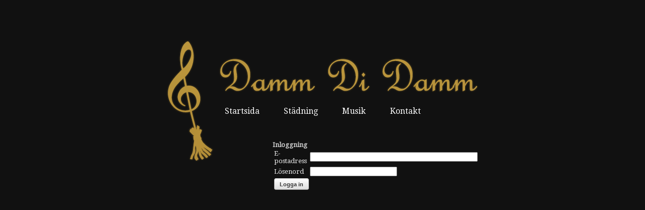

--- FILE ---
content_type: text/html; charset=utf-8
request_url: http://dammdidamm.se/?login
body_size: 2522
content:


<!DOCTYPE HTML PUBLIC "-//W3C//DTD HTML 4.01 Transitional//EN">
<html>
<head>
   <meta http-equiv="Content-Type" content="text/html; charset=utf-8">
   <meta name="GENERATOR" content="SBK web gui">
   <meta name="description" content="SBK">
   <meta name="keywords" content="">
   <title>Damm di damm</title>
	<link href="generic.css" rel="stylesheet" type="text/css">
	<link href='http://fonts.googleapis.com/css?family=Molle:400italic' rel='stylesheet' type='text/css'>
	<link href='http://fonts.googleapis.com/css?family=Droid+Serif' rel='stylesheet' type='text/css'>
	<link href="sbk_article.css" rel="stylesheet" type="text/css">
	<script type='text/javascript' src='sbk.js'></script>
	</head>

<link rel="shortcut icon" href="images/favicon.ico" />

<body>
<div id='focused'>
<div id='focused-image'>
	<a title='Klicka här för att växla till nästa bild' href='javascript://' onClick='imfocusNext();'><img alt='bildvisarens aktuella bild' src='' name='fokim' border='0'></a>
</div>
<div id='focused-next'><a title='Växlar till nästa bild' href='javascript://' onClick='imfocusNext();'>&#187;</a></div>
<div id='focused-prev'><a title='Växlar till föregående bild' href='javascript://' onClick='imfocusPrev();'>&#171;</a></div>
<div id='focused-close'><a title='Stänger bildvisaren' href='javascript://' onClick='document.getElementById("focused").style.visibility="hidden";'>X</a></div>
</div>


<body>
	<div class='outer'>
		<div class='middle'>
			<div class='inner'>
				<div style='height: 1px; width: 100%'></div>
				<div class='top'>
					<div class='menu'>
					<ul><li class=''><a href='?p=1'>Startsida</a></li><li class='border '><a href='?p=8'>St&auml;dning</a></li><li class='border '><a href='?p=9'>Musik</a></li><li class='border '><a href='?p=10'>Kontakt</a></li></ul>					</div>
				</div>
				<div class='content'>
						<div style='width: 60%; margin-left: auto; margin-right: auto;'>
		<form action='index.php' method='post'>
		<table>
		<tr><th colspan=2>Inloggning</th></tr>
		<tr><td>E-postadress</td><td><input type='text' name='email' value='' size='40'/></td></tr>
		<tr><td>Lösenord</td><td><input type='password' name='pwd' value='' size='20'/></td></tr>
		<tr><td colspan=2><input type='submit' name='identify' value='Logga in'/></td></tr>
		</form>
		</table>
		</div>
						</div>
				<div class='footer'>
					<div class='footcontent'>
											<a href='?login'>Damm Di Damm AB &copy; 2026 </a> <br>
											</div>
				</div>
			</div>
		</div>
	</div>
</body>
</html>

--- FILE ---
content_type: text/css
request_url: http://dammdidamm.se/generic.css
body_size: 4631
content:
* { margin: 0px; padding: 0px; }

body {
/* 	background-image: url('images/Charcoal_Damask_by_pixelsandicecream.png'); */
	background-color: #111;
	font-family: 'Droid Serif', serif;
	font-size: 13px;
	color: eee;
}

a {
	text-decoration: none;
	color: #fff;
	cursor: pointer;
}

h1, h2 {
	margin-top: 0.5em;
	margin-bottom: 0.25em;
	font-family: 'Molle', cursive;
	font-size: 19px;
/* 	color: #e5e300; */
/* 	color: #EAC117; */
/* 	color: #F4C500; */
	color: #ba943b;
}

h3 {
	margin-top: 0.5em;
	margin-bottom: 0.25em;
	font-family: 'Molle', cursive;
	font-size: 15px;
	color: #ba943b;
/* 	color: #e5e300; */
}

td, th {
	text-align: left;
	font-size: 13px;
	color: #eee;
}

th {
	color: #ccc;
}

table {
	border-collapse:collapse;
}

ul {
	margin-left: 1.2em;
}

.outer {
	position: absolute;
	width: 704px;
	left: 50%;
	margin-left: -352px;
	margin-right: auto;
	margin-top: 40px;
	min-height: 500px;
/*  	background-color: #282425; */
/* 	padding: 40px; */
	padding-bottom: 0px;
/* 	box-shadow: 1px 1px 20px 6px #333; */
}

/*
.outer {
	width: 625px;
	margin-top: 40px;
	margin-left: auto;
	margin-right: auto;
	min-height: 500px;
 	background-color: #282425;
	padding: 40px;
	padding-bottom: 0px;
	box-shadow: 1px 1px 20px 6px #333;
}
 */

.middle {
	padding: 40px;
}

.inner {
	background-image: url('images/dammdidamm2.png');
	background-repeat: no-repeat;
	width: 100%;
	height: auto;
}

.top {
	margin-top: 130px;
	margin-left: 100px;
}

.content {
	margin-top: 40px;
	float: left;
 	width: 515px;
	margin-left: 100px;
	min-height: 500px;
	padding: 10px;
}

.footer {
	clear: both;
	border-top: 1px solid #444;
	text-align: center;
	width: 100%;
}

.footcontent {
	padding: 10px;
}

/* Menu */

.menu a {
	text-decoration: none;
}

.menu {
	width: 100%;
/* 	background-color: #555; */
}

.menu ul {
	list-style-type: none;
	margin-left: 0px;
	border: 0px;
}

.menu li a:hover {
/*
	border-top: 2px solid #F4C500;
 */
/* 	background-color: #888; */
}

.menu li
{
/* 	line-height: 18px; */
	display: inline;
/* 	background-color: #555; */
	padding-right: 12px;
	padding-left: 0px;
	cursor: pointer;
	font-size: 16px;
}

.menu li a {
/* 	background-color: #555; */
	padding-left: 18px;
	padding-right: 18px;
}

.menu li.sel a
{
/* 	background-color: #888; */
	color: #ba943b;
	padding-left: 18px;
	padding-right: 18px;
/* 	border-top: 2px solid #333; */
}

.sbktable
{
	margin-top: 1em;
	border-collapse:collapse;
}

.sbktable th, td
{
	border: 0px;
	padding: 0.2em;
}

/* Images */

.imbox {
	position: relative;
	z-index: 1;
	padding-bottom: 2em;
}

.mainim {
	position: absolute;
	z-index: 1;
	background-color: #eee;
/* 	padding: 0.5em; */
	border: 4px solid #eee;
}

.thumbsbar {
	position: absolute;
	z-index: 2;
	top: -20px;
	visibility: hidden;
/* 	width:130%; */
	/*margin-bottom: -4em;*/
}

.thumbnail {
	/*clear: right;*/
	/*position: relative;*/
	float: right;
	padding: 4px;
	background-color: #eee;
	margin-right: 0.1em;
	margin-top: 0.1em;
	margin-left: 0.1em;
/* 	border: 1px solid #aaa; */
}

#focused {
	position: absolute;
	z-index: 100;
	visibility: hidden;
	padding: 0.5em;
	background-color: #eee;
/* 	border: 1px solid #aaa; */
}

#focused a {
	display: block;
	text-align: center;
	height: 100%;
	width: 100%;
	color: #222;
}

#focused-image {
	position: relative;
	z-index: 101;
}

#focused-close {
	position: absolute;
	right: 0.5em;
	top: 0.5em;
	z-index: 102;
	background-color: #eee;
	font-weight: bold;
	padding: 0.5em;
	width: 20px;
	height: 20px;
}

#focused-next {
	position: absolute;
	right: 0.5em;
	bottom: 2.5em;
	z-index: 102;
	background-color: #eee;
	font-weight: bold;
	padding: 0.5em;
	width: 20px;
	height: 20px;
}

#focused-prev {
	position: absolute;
	left: 0.5em;
	bottom: 2.5em;
	z-index: 102;
	background-color: #eee;
	font-weight: bold;
	padding: 0.5em;
	width: 20px;
	height: 20px;
}

/* Admin UI */

.state0 {
	background-image: url('images/utkast.png');
	border: 2px dashed pink;
	margin-bottom: 1em;
	color: #000 !important;
}


.aedit {
/* 	color: #8B0000; */
}

/* Media viz */

#gallery-area
{
	clear: both;
	position: relative;
}

#gallery
{
	position: absolute;
	z-index: 10;
	top: 0px;
	left: 0px;
	clear: both;
	margin-bottom: 6em;
	height: 200px;
	width: 100%;
	overflow: scroll;
	border: 1px solid #ddd;
}

#gallery-items
{
}

.gallery-item
{
	float: left;
	height: 120px;
}

.gallery-image
{
	padding: 0.1em;
	background-color: #999;
	margin: 0.1em;
	border: 1px solid #aaa;
}

#gallery-preview
{
	position: absolute;
	left: 5px;
	top: 5px;
	z-index: 20;
	padding: 0.2em;
	background-color: #999;
	margin: 0.1em;
	border: 1px solid #aaa;
	visibility: hidden;
}


--- FILE ---
content_type: text/css
request_url: http://dammdidamm.se/sbk_article.css
body_size: 2405
content:
/* Main articles */

.amain
{
	margin-top: 0.8em;
	clear: right;
}

.acaption
{
	margin-top: 0.3em;
	font-size: 1.2em;
	font-weight: bold;
}

.atext
{
	text-align: justify;
	margin-bottom: 1em;
}

.atext p
{
	margin-top: 1em;
}

.atext p:first-letter
{
    font-family: "Georgia","Edwardian Script ITC","Brush Script MT",cursive;
    font-size: 2.2em;
    margin-top: 0.1em;
    /*margin-left: 0.2em;*/
    margin-right: 0.1em;
    float: left;
}


/* Products */

.pmain
{
	margin-bottom: 2em;
	clear: right;
}

.pcaption
{
	font-size: 1.2em;
	font-weight: bold;
}

.pimage
{
	margin-left: 1em;
	padding-bottom: 2em;
	float: right;
}

.ptext
{
	margin-bottom: 1em;
}

.ptext p
{
	margin-top: 1em;
}

.pmeta
{
	color: #888;
	font-size: 0.8em;
}

.sbkli
{
	list-style-image: url('images/anch.png');
	margin-left: 2em;
	margin-top: 0.4em;
}

.space {
	margin-top: 0.4em;
}
.okcolor {
	background-color: green;
}

    form        { outline-width:0; margin: 0px; padding 0px;}
    input       { color: #000000; outline-width:0; }
    select      { color: #000000; outline-width:0; }
    textarea    { color: #000000; outline-width:0; }

  input[type="submit"]:hover, input[type="button"]:hover
  {
    background-image: -webkit-linear-gradient(top, #EEEEEE 0%, #CCCCCC 100%);
    background-image:    -moz-linear-gradient(top, #EEEEEE 0%, #CCCCCC 100%);
    background-image:     -ms-linear-gradient(top, #EEEEEE 0%, #CCCCCC 100%);
    background-image:      -o-linear-gradient(top, #EEEEEE 0%, #CCCCCC 100%);
    background-image:         linear-gradient(top, #EEEEEE 0%, #CCCCCC 100%);
  }
  input[type="submit"], input[type="button"]
  {
    background-image: -webkit-linear-gradient(top, #FFFFFF 0%, #DDDDDD 100%);
    background-image:    -moz-linear-gradient(top, #FFFFFF 0%, #DDDDDD 100%);
    background-image:     -ms-linear-gradient(top, #FFFFFF 0%, #DDDDDD 100%);
    background-image:      -o-linear-gradient(top, #FFFFFF 0%, #DDDDDD 100%);
    background-image:         linear-gradient(top, #FFFFFF 0%, #DDDDDD 100%);
  	border-color: #DDDDDD #BBBBBB #999999;
	  border-radius: 4px 4px 4px 4px;
	  border-style: solid;
	  border-width: 1px;
	  color: #333333;
	  font-family:Arial, Helvetica, sans-serif;
	  font-size: 11px;
	  font-weight: bold;
	  height: 23px;
	  outline: 0 none;
	  overflow: visible;
	  padding: 3px 10px;
	  text-shadow: 0 1px 1px #ffffff;
	  vertical-align: text-top;
  }


--- FILE ---
content_type: application/x-javascript
request_url: http://dammdidamm.se/sbk.js
body_size: 2788
content:
// view
var imagesL = new Array();
var scaling = 1;
var currentartid = 0;
var currentimid = 0;
function imfocus(id,imid)
{
	var center;
	if (document.all)
	{
		center = new Array(document.body.clientWidth/2, document.body.clientHeight/2);
	} else {
		center = new Array(window.innerWidth/2, window.innerHeight/2);
	}

	yOffset = document.body.scrollTop;
		
	width = imagesL[id][imid].width;
	height = imagesL[id][imid].height;
	
	var fdok = document.getElementById('focused');
	var fokim = document.images['fokim'];
	fokim.src = imagesL[id][imid].src;
	scaling = 1;
	if (document.body.clientHeight<height)
	{
		scaling = (parseInt(document.body.clientHeight)-20)/height;
	}
	fokim.height = parseInt(height*scaling);
	fokim.width = parseInt(width*scaling);
	
	fdok.style.width=parseInt(width*scaling);
	fdok.style.height=parseInt(height*scaling);
	fdok.style.left=parseInt(center[0]-((width*scaling)/2));
	fdok.style.top=parseInt(center[1]-((height*scaling)/2)+yOffset);

	currentartid = id;
	currentimid = imid;

	waitForLoad();
}

function waitForLoad()
{
	if (imagesL[currentartid][currentimid].complete)
	{
		var fdok = document.getElementById('focused');
		fdok.style.visibility = 'visible';	
	} else {
		setTimeout("waitForLoad", 500);
	}
}

function imfocusNext()
{
	currentimid++;
	if (currentimid>imagesL[currentartid].length-1)
	{
		currentimid=0;
	}
	imfocus(currentartid, currentimid);
}

function imfocusPrev()
{
	currentimid--;
	if (currentimid<0)
	{
		currentimid=imagesL[currentartid].length-1;
	}
	imfocus(currentartid, currentimid);
}


function viewThumbs(id)
{
		document.getElementById("thumbs"+id).style.visibility="visible";
}

function hideThumbs(id)
{
		document.getElementById("thumbs"+id).style.visibility="hidden";
}

document.onkeyup = KeyCheck;       
function KeyCheck(e)
{
   var KeyID = (window.event) ? event.keyCode : e.keyCode;

   if (document.getElementById("focused").style.visibility == "visible")
   {
	   if (KeyID==39) { imfocusNext(); }
	   else if (KeyID==37) { imfocusPrev(); }
	   else if (KeyID==27) { 
	   	document.getElementById("focused").style.visibility="hidden"; 
	   }
	 }
	 	if (KeyID==27 && document.getElementById("gallery-preview")!=null)
	 	{
	 		document.getElementById("gallery-preview").style.visibility="hidden";
	 	}
}

window.onscroll = scrollEvent;
window.onresize = scrollEvent;

function scrollEvent() {
	var fdok = document.getElementById("focused");
  if (fdok.style.visibility == "visible")
  {
		var center;
		if (document.all)
		{
			center = new Array(document.body.clientWidth/2, document.body.clientHeight/2);
		} else {
			center = new Array(window.innerWidth/2, window.innerHeight/2);
		}
		yOffset = parseInt(document.body.scrollTop);
		fdok.style.top=parseInt(center[1]-((height*scaling)/2)+yOffset);
	}	
}
